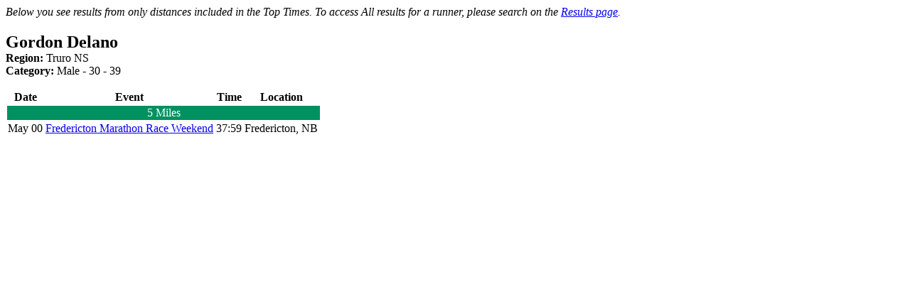

--- FILE ---
content_type: text/html; charset=ISO-8859-15
request_url: https://www.runnb.ca/popups/viewRacesTopTimes.php?runnerID=107860
body_size: 580
content:
<div id="popUpWindow">
    <div id="login">
        <div class="wrap">
            <p><i>Below you see results from only distances included in the Top Times.  To access All results for a runner, please search on the <a href="https://www.trackie.com/runnb/search-results/">Results page</a>.</i></p>
            <h2 id="login_title" style="margin-bottom:0">Gordon Delano</h2>
            <p style="margin-top:0"><strong>Region:</strong> Truro NS<br/><strong>Category:</strong> Male - 30 - 39</p>
            
			<table>
				<thead>
					<tr>
						<th>Date</th>
						<th>Event</th>
						<th>Time</th>
						<th>Location</th>
					</tr>
				</thead>
				<tbody>
													<tr>
									<td colspan="5" style="text-align: center; background: #019160; color: white;">5 Miles</td>
								</tr>
															<tr>
								<td>May 00</td>
								<td><a href="https://events.runnb.ca/results/44th-annual-stewart-mckelvey-fredericton-marathon/1635/4/" target="_blank">Fredericton Marathon Race Weekend</a></td>
								<td>37:59</td>
								<td>Fredericton, NB</td>
							</tr>
											</tbody>
			</table>
			
        </div>
    </div>
</div>